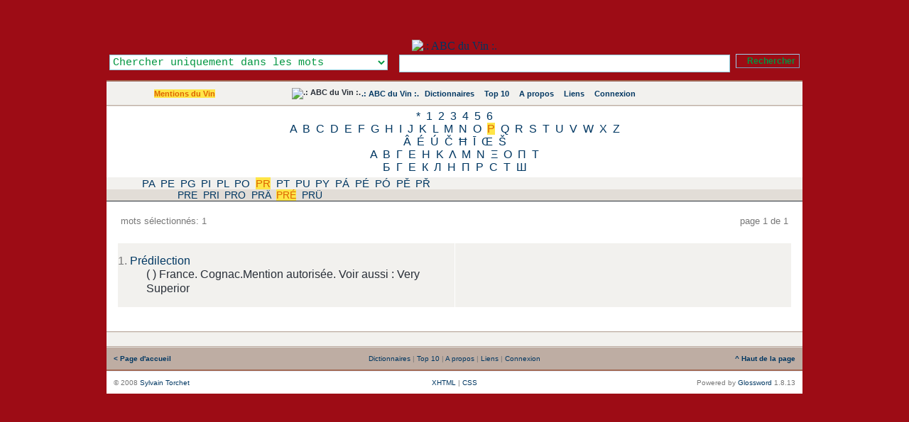

--- FILE ---
content_type: application/xhtml+xml; charset=UTF-8
request_url: https://www.abcduvin.com/index.php/list/1/,P,R,%C3%89.xhtml
body_size: 15593
content:
<?xml version="1.0" encoding="UTF-8"?> <!DOCTYPE html PUBLIC "-//W3C//DTD XHTML 1.1//EN" "http://www.w3.org/TR/xhtml11/DTD/xhtml11.dtd"> <html dir="ltr" xml:lang="fr" xmlns="http://www.w3.org/1999/xhtml"> <head> <title>Mentions du Vin - Mots commençants par ' - .: ABC du Vin :.</title> <meta content="application/xhtml+xml; charset=UTF-8" http-equiv="Content-Type" /> <meta content="Glossword version 1.8.13" name="generator" /> <meta content="index,follow,archive" name="robots" /> <meta content="ABC du Vin se propose de vous faire découvrir le vocabulaire du vin, les cépages utilisés, les accords des mets et des vins." name="description" /> <meta content="ABC du Vin se propose de vous faire découvrir le vocabulaire du vin, les cépages utilisés, les accords des mets et des vins., Appellation, Cru, Classé, Origine, Contrôlé, Vin, Qualité, Supérieur, Brut, Sec, Doux, Demi-sec, Château, Capsule, Casa, Clos, Denominación, Origin, Denominazione, Qualitat, mousseux, Hiérarchie, IGP, Indicazione, Indicação, Jakostní, Qualität, abc, Abcduvin, définition, Diccionario, dictionary, dictionnaire, Encyclopedia, Encyclopedie, glossaire, Glossar, lexicon, Lexikon, lexique, liste, Synonym, definition, synonyme, vocabulaire" name="keywords" /> <link href="/favicon.ico" rel="shortcut icon" type="image/x-icon" /> <link href="/favicon.gif" rel="icon" type="image/gif" /> <link href="/gw_css.php?t=gw-framed&amp;dir=ltr" rel="stylesheet" type="text/css" /> <link href="http://www.abcduvin.com/gw_temp/opensearch.xml" rel="search" title=".: ABC du Vin :." type="application/opensearchdescription+xml" /> <script src="/gw_templates/common/scripts.js" type="text/javascript"></script> <script src="/gw_temp/t/gw_framed/scripts.js" type="text/javascript"></script>  <script src="/gw_temp/t/gw_framed/highslide/highslide-with-gallery.js" type="text/javascript"></script> <script charset="utf-8" src="/gw_temp/t/gw_framed/highslide/highslide.config.js" type="text/javascript"></script> <link href="/gw_temp/t/gw_framed/highslide/highslide.css" rel="stylesheet" type="text/css" />   </head> <body> <div class="gw-framed"> <table border="0" cellpadding="0" cellspacing="0" width="100%"> <tbody> <tr style="background:#9D0C15 url('/gw_temp/t/gw_framed/bg_top.png') repeat-x"> <td class="center"> <img alt="" src="/gw_addon/citations/citations_img.php" style="position: absolute; top: 2px; margin-left: 0px; background-clip: border-box;" /> <a href="http://www.abcduvin.com" title=".: ABC du Vin :."><img alt=".: ABC du Vin :." height="150" src="/gw_temp/t/gw_framed/bg_header.jpg" style="margin-top: 56px;" width="950" /> </a>  <form accept-charset="UTF-8" action="/index.php" enctype="application/x-www-form-urlencoded" id="gw" method="get"> <div class="box-search"> <table border="0" cellpadding="0" cellspacing="0" style="float:right" width="100%"> <tbody> <tr> <td style="width: 25em; text-align: left;"><select class="input" id="srch-in-" name="srch[in]" style="color: #009641; background: #FFFFFF;"> <option selected="selected" style="color: #009641;" value="1">Chercher uniquement dans les mots</option> <option style="color: #009641;" value="0">Chercher uniquement dans les définitions</option> <option style="color: #009641;" value="-1">Chercher dans les mots et les définitions</option> </select></td> <td style="text-align: center;"><input class="input" maxlength="128" name="q" onfocus="this.select()" size="128" type="text" value="" /></td> <td style="width:1%; text-align: right;"><input class="submitok" name="post" type="submit" value="Rechercher" /><p></p></td> </tr> </tbody> </table> <input name="srch[adv]" type="hidden" value="all" /> <input name="srch[by]" type="hidden" value="d" /> <input name="a" type="hidden" value="srch" /> <input name="d" type="hidden" value="0" /> <input name="" type="hidden" value="" /> </div> </form>  </td> </tr> </tbody> </table> <div class="hr5"></div> <table border="0" cellpadding="10" cellspacing="0" width="100%"> <tbody> <tr style="background:#F2F1EE url('/gw_temp/t/gw_framed/bg_middle.gif') repeat-x"> <td class="xw center" style="width:200px;"><span class="nobr"><a class="on" href="/index.php/index/1.xhtml">Mentions du Vin</a></span></td> <td class="xw center"> <div class="navtop"> <span class="nobr"><img alt=".: ABC du Vin :." src="/gw_temp/t/gw_framed/abc-favicon.gif" style="margin:-2px; vertical-align:top" /></span> <span class="nobr"><a href="/index.php">.: ABC du Vin :.</a></span> <span class="nobr"><img style="vertical-align:top;margin:1px" src="/gw_temp/t/gw_framed/icon_16_catalog.gif" width="13" height="13" alt="" />&#160;<a href="/index.php/viewpage/5.xhtml">Dictionnaires</a></span> &#160; <span class="nobr"><img style="vertical-align:top;margin:1px" src="/gw_temp/t/gw_framed/icon_16_top10.gif" width="13" height="13" alt="" />&#160;<a href="/index.php/viewpage/2.xhtml">Top 10</a></span> &#160; <span class="nobr"><img style="vertical-align:top;margin:1px" src="/gw_temp/t/gw_framed/icon_16_about.gif" width="13" height="13" alt="" />&#160;<a href="/index.php/viewpage/6.xhtml">A propos</a></span> &#160; <span class="nobr"><img style="vertical-align:top;margin:1px" src="/gw_temp/t/gw_framed/icon_16_link.gif" width="13" height="13" alt="" />&#160;<a href="/index.php/viewpage/7.xhtml">Liens</a></span> &#160; <span class="nobr"><img style="vertical-align:top;margin:1px" src="/gw_temp/t/gw_framed/icon_16_login.gif" width="13" height="13" alt="" />&#160;<a href="/index.php/viewpage/4.xhtml">Connexion</a></span></div> </td>  <td class="xu center" style="width:12em;"><span id="place-il"></span></td>  </tr> </tbody> </table> <div class="hr4"></div><div class="az" style="background:#FFFFFF; #BEADA3; "><a href="/index.php/list/1/,%2A.xhtml">*</a> <a href="/index.php/list/1/,1.xhtml">1</a> <a href="/index.php/list/1/,2.xhtml">2</a> <a href="/index.php/list/1/,3.xhtml">3</a> <a href="/index.php/list/1/,4.xhtml">4</a> <a href="/index.php/list/1/,5.xhtml">5</a> <a href="/index.php/list/1/,6.xhtml">6</a><br /><a href="/index.php/list/1/,A.xhtml">A</a> <a href="/index.php/list/1/,B.xhtml">B</a> <a href="/index.php/list/1/,C.xhtml">C</a> <a href="/index.php/list/1/,D.xhtml">D</a> <a href="/index.php/list/1/,E.xhtml">E</a> <a href="/index.php/list/1/,F.xhtml">F</a> <a href="/index.php/list/1/,G.xhtml">G</a> <a href="/index.php/list/1/,H.xhtml">H</a> <a href="/index.php/list/1/,I.xhtml">I</a> <a href="/index.php/list/1/,J.xhtml">J</a> <a href="/index.php/list/1/,K.xhtml">K</a> <a href="/index.php/list/1/,L.xhtml">L</a> <a href="/index.php/list/1/,M.xhtml">M</a> <a href="/index.php/list/1/,N.xhtml">N</a> <a href="/index.php/list/1/,O.xhtml">O</a> <a class="on" href="/index.php/list/1/,P.xhtml">P</a> <a href="/index.php/list/1/,Q.xhtml">Q</a> <a href="/index.php/list/1/,R.xhtml">R</a> <a href="/index.php/list/1/,S.xhtml">S</a> <a href="/index.php/list/1/,T.xhtml">T</a> <a href="/index.php/list/1/,U.xhtml">U</a> <a href="/index.php/list/1/,V.xhtml">V</a> <a href="/index.php/list/1/,W.xhtml">W</a> <a href="/index.php/list/1/,X.xhtml">X</a> <a href="/index.php/list/1/,Z.xhtml">Z</a><br /><a href="/index.php/list/1/,%C3%82.xhtml">Â</a> <a href="/index.php/list/1/,%C3%89.xhtml">É</a> <a href="/index.php/list/1/,%C3%9A.xhtml">Ú</a> <a href="/index.php/list/1/,%C4%8C.xhtml">Č</a> <a href="/index.php/list/1/,%C4%A6.xhtml">Ħ</a> <a href="/index.php/list/1/,%C4%AA.xhtml">Ī</a> <a href="/index.php/list/1/,%C5%92.xhtml">Œ</a> <a href="/index.php/list/1/,%C5%A0.xhtml">Š</a><br /><a href="/index.php/list/1/,%CE%91.xhtml">Α</a> <a href="/index.php/list/1/,%CE%92.xhtml">Β</a> <a href="/index.php/list/1/,%CE%93.xhtml">Γ</a> <a href="/index.php/list/1/,%CE%95.xhtml">Ε</a> <a href="/index.php/list/1/,%CE%97.xhtml">Η</a> <a href="/index.php/list/1/,%CE%9A.xhtml">Κ</a> <a href="/index.php/list/1/,%CE%9B.xhtml">Λ</a> <a href="/index.php/list/1/,%CE%9C.xhtml">Μ</a> <a href="/index.php/list/1/,%CE%9D.xhtml">Ν</a> <a href="/index.php/list/1/,%CE%9E.xhtml">Ξ</a> <a href="/index.php/list/1/,%CE%9F.xhtml">Ο</a> <a href="/index.php/list/1/,%CE%A0.xhtml">Π</a> <a href="/index.php/list/1/,%CE%A4.xhtml">Τ</a><br /><a href="/index.php/list/1/,%D0%91.xhtml">Б</a> <a href="/index.php/list/1/,%D0%93.xhtml">Г</a> <a href="/index.php/list/1/,%D0%95.xhtml">Е</a> <a href="/index.php/list/1/,%D0%9A.xhtml">К</a> <a href="/index.php/list/1/,%D0%9B.xhtml">Л</a> <a href="/index.php/list/1/,%D0%9D.xhtml">Н</a> <a href="/index.php/list/1/,%D0%9F.xhtml">П</a> <a href="/index.php/list/1/,%D0%A0.xhtml">Р</a> <a href="/index.php/list/1/,%D0%A1.xhtml">С</a> <a href="/index.php/list/1/,%D0%A2.xhtml">Т</a> <a href="/index.php/list/1/,%D0%A8.xhtml">Ш</a><br /></div><div class="aazz" style="background:#F2F1EE; #BEADA3; "><a href="/index.php/list/1/,P,A,.xhtml">PA</a> <a href="/index.php/list/1/,P,E,.xhtml">PE</a> <a href="/index.php/list/1/,P,G,.xhtml">PG</a> <a href="/index.php/list/1/,P,I,.xhtml">PI</a> <a href="/index.php/list/1/,P,L,.xhtml">PL</a> <a href="/index.php/list/1/,P,O,.xhtml">PO</a> <a class="on" href="/index.php/list/1/,P,R,.xhtml">PR</a> <a href="/index.php/list/1/,P,T,.xhtml">PT</a> <a href="/index.php/list/1/,P,U,.xhtml">PU</a> <a href="/index.php/list/1/,P,Y,.xhtml">PY</a> <a href="/index.php/list/1/,P,%C3%81,.xhtml">PÁ</a> <a href="/index.php/list/1/,P,%C3%89,.xhtml">PÉ</a> <a href="/index.php/list/1/,P,%C3%93,.xhtml">PÓ</a> <a href="/index.php/list/1/,P,%C4%9A,.xhtml">PĚ</a> <a href="/index.php/list/1/,P,%C5%98,.xhtml">PŘ</a><br /></div><div class="aaazzz" style="background:#E2DDD7; #BEADA3; "><a href="/index.php/list/1/,P,R,E.xhtml">PRE</a> <a href="/index.php/list/1/,P,R,I.xhtml">PRI</a> <a href="/index.php/list/1/,P,R,O.xhtml">PRO</a> <a href="/index.php/list/1/,P,R,%C3%84.xhtml">PRÄ</a> <a class="on" href="/index.php/list/1/,P,R,%C3%89.xhtml">PRÉ</a> <a href="/index.php/list/1/,P,R,%C3%9C.xhtml">PRÜ</a><br /></div><table border="0" cellpadding="15" cellspacing="0" style="background:#FFFFFF;" width="100%"> <tbody> <tr> <td> <table border="0" cellpadding="0" cellspacing="5" width="100%"> <tbody> <tr class="gray"> <td class="xt" style="width:20%;text-align:left">mots sélectionnés: 1</td> <td class="xt center"> <div class="navpages">&#160;</div> </td> <td class="xt" style="width:20%;text-align:right">page 1 de 1</td> </tr> </tbody> </table> <br />   <table border="0" cellpadding="0" cellspacing="1" class="tbl-browse" width="100%"> <tbody> <tr class="odd"> <td style="width:50%"> <dl class="termlist"> <dt class="termpreview"><span class="gray">1.</span> <a href="/index.php/term/,6c53aa9f5fa7b1706e53aaaaa3af.xhtml">Prédilection</a></dt> <dd class="defnpreview"> (&#032;) France. Cognac.Mention autorisée. Voir aussi : Very Superior </dd> </dl> </td> <td style="width:50%"> </td> </tr> </tbody> </table> <br /> </td> </tr> </tbody> </table> <div class="hr4"></div> <table border="0" cellpadding="4" cellspacing="0" width="100%"> <tbody> <tr class="xq center" style="background:#F2F1EE"> <td> <div class="navpages">&#160;</div> </td> </tr> </tbody> </table> <div class="hr4"></div> <table border="0" cellpadding="10" cellspacing="0" width="100%"> <tbody> <tr class="xq gray" style="vertical-align:middle; background:#BEADA3 url('/gw_temp/t/gw_framed/bg_middle.gif');"> <td style="width:20%; text-align:left;"> <a href="http://www.abcduvin.com/index.php"><strong>&#060;&#160;Page d'accueil</strong></a> </td> <td style="text-align:center;">&#32;<a href="/index.php/viewpage/5.xhtml">Dictionnaires</a>&#32;|&#32;<a href="/index.php/viewpage/2.xhtml">Top 10</a>&#32;|&#32;<a href="/index.php/viewpage/6.xhtml">A propos</a>&#32;|&#32;<a href="/index.php/viewpage/7.xhtml">Liens</a>&#32;|&#32;<a href="/index.php/viewpage/4.xhtml">Connexion</a></td> <td style="width:20%; text-align:right;"> <a href="#" onclick="scroll(0,0);return false"><strong>^&#160;Haut de la page</strong></a> </td> </tr> </tbody> </table> <div class="hr5"></div> <table border="0" cellpadding="10" cellspacing="0" style="background:#FFFFFF;" width="100%"> <tbody> <tr class="gray xq" style="vertical-align:middle;"> <td style="width:35%; text-align:left;">&#169; 2008 <a title="mailto:gw_admin@abcduvin.com" href="mailto:yfgt@mtwq.com" onmouseover="this.href='ma'+'il'+'to'+':g'+'w_'+'ad'+'mi'+'n@'+'ab'+'cd'+'uv'+'in'+'.c'+'om'+' '">Sylvain Torchet</a></td> <td style="text-align:center;">  <a href="#" onclick="nw('http://validator.w3.org/check?uri=http://www.abcduvin.com%2Findex.php%2Flist%2F1%2F%2CP%2CR%2C%25C3%2589.xhtml;ss=1');return false">XHTML</a> | <a href="#" onclick="nw('http://jigsaw.w3.org/css-validator/validator?uri=http%3A%2F%2Fwww.abcduvin.com%2Findex.php&amp;warning=2&amp;profile=css2&amp;usermedium=all');return false">CSS</a> </td>  <td style="width:35%; text-align:right;">Powered&#160;by <a href="http://glossword.biz/" onclick="window.open(this);return false" title="Freeware dictionary/glossary PHP-script">Glossword</a>&#160;1.8.13</td> </tr> </tbody> </table> </div>  <script type="text/javascript">/*<![CDATA[*/ gwJS.Put('str_select_il', '<div class="box-themes"><form action="/index.php/list/1/,P,R,%C3%89.xhtml" method="post"><table cellpadding="0" cellspacing="0" width="100%"><tbody><tr><td style="width:99%"><select name="il" class="xt" style="width:100%" dir="ltr"><option value="en-utf8">English US</option><option value="fr-utf8" selected="selected">French - Français</option><option value="de-utf8">German - Deutsch</option><option value="pt-utf8">Portuguese - Português</option><option value="ru-utf8">Russian - Русский</option><option value="es-utf8">Spanish - Español</option></select></td><td style="width:1%"><input id="ok-il" style="width:3em" name="is[save_il]" type="submit" class="submitok" value="OK" /></td></tr></tbody></table></form></div>'); gwJS.Put('str_select_visualtheme', '<div class="box-themes"><form action="/index.php/list/1/,P,R,%C3%89.xhtml" method="post"><table cellpadding="0" cellspacing="0" width="100%"><tbody><tr><td style="width:99%"><select name="visualtheme" class="xt" style="width:100%" dir="ltr"><option value="gw_fluid">.: Fluid :.</option><option value="gw_framed" selected="selected">.: Framed :.</option></select></td><td style="width:1%"><input id="ok-visualtheme" style="width:3em" type="submit" name="is[save_visualtheme]" class="submitok" value="OK" /></td></tr></tbody></table></form></div>'); /*]]>*/</script>  <script type="text/javascript">/*<![CDATA[*/ var gw_site_name = ".: ABC du Vin :."; var gw_site_desc = "ABC du Vin se propose de vous faire découvrir le vocabulaire du vin, les cépages utilisés, les accords des mets et des vins."; var gw_server_url = "http://www.abcduvin.com"; var gw_path_temp = "gw_temp"; gwVT.init(); /*]]>*/</script>  <script type="text/javascript"> /*<![CDATA[*/ var _paq = _paq || []; str = '<a href="/index.php/index/1.xhtml">Mentions du Vin</a>'; reg = new RegExp("\x3e([^\x3c]+)\x3c"); if (reg.exec(str) !== null) {var cat = reg.exec(str)[1];} else {var cat = false;}; _paq.push(["trackSiteSearch", "", "false", ]); _paq.push(["trackPageView"]); _paq.push(["enableLinkTracking"]); (function() { var u=(("https:" == document.location.protocol) ? "https" : "http") + "://www.abcduvin.com/piwik/"; _paq.push(["setTrackerUrl", u+"piwik.php"]); _paq.push(["setSiteId", "1"]); var d=document, g=d.createElement("script"), s=d.getElementsByTagName("script")[0]; g.type="text/javascript"; g.defer=true; g.async=true; g.src=u+"piwik.js"; s.parentNode.insertBefore(g,s); })(); /*]]>*/ </script> <noscript>  <p><img alt="" src="https://www.abcduvin.com/piwik/piwik.php?idsite=1&amp;rec=1" style="border:0" /></p>  </noscript>  </body></html>

--- FILE ---
content_type: text/css; charset=UTF-8
request_url: https://www.abcduvin.com/gw_css.php?t=gw-framed&dir=ltr
body_size: 2844
content:
 acronym{cursor:help;border-bottom:1px dashed #000;font-style:italic;color:#455;background:transparent}code{font:100% 'courier new',courier,monospace;color:#C00;background:transparent}img{border:0}label,select{cursor:pointer}tt{color:#808;background:transparent;font:105% "courier new",courier,monospace}td.disabled{font:80% "courier new",courier,monospace;color:#888;background:#F3F3F3;border:#777 1px solid;padding:1px}ul.noindent{padding:0;margin:0 0 0 2em}ul.dictlist{list-style:square;color:#777;background:transparent;padding:0;margin-left:1.5em}ul.dictlist li{margin-top:0.2em;font:71% verdana,arial,helvetica,sans-serif}a.plain,a:visited.plain,a:hover.plain{text-decoration:underline;border:none}.blc{display:block}.strike{text-decoration:line-through}.defnblock{margin:0;padding:0 2em 1em 2em;width:auto}ol.defnblock{margin-left:1.5em}.defnpreview .defnblock,.defnpreview .defnnote{font-size:106%}.highlight{color:#000;background:#FE9}.imgLeft{float:left}.imgRight{float:right}.linkmark{font-family:sans-serif;color:#090;background:inherit}.stress{color:#C30;background:inherit}.underline{text-decoration:underline}.nobr{white-space:nowrap}.center{text-align:center;margin:0 auto}.vmiddle,table.vmiddle tr td,tr.vmiddle td{vertical-align:middle}.vtop,table.vtop tr td,tr.vtop td{vertical-align:top}.xm{font:80% verdana,arial,sans-serif}.inlinetable{line-height:100%;width:100%;margin:0}.white{color:#FFF;background:transparent}.black{color:#000;background:transparent}.gray{color:#777;background:transparent}.red{color:#E30;background:transparent}.green{color:#3B0;background:transparent}.blue{color:#33F;background:transparent}form{margin:0;padding:0}input.input{cursor:text;font:95% consolas,"courier new",courier,monospace;width:98%;color:#000;background:#FFF;border:#92cddc 1px solid;margin:1px 0}select.input{font:75% consolas,"courier new",courier,monospace;width:98%;margin:1px 0;border:#92cddc 1px solid}input.input,input.input0,select.input,select.input0,input.input50,select.input50,input.input75,select.input75{font:95% consolas,"courier new",courier,monospace;border:#92cddc 1px solid;margin:1px 0}input.input50,select.input50{width:50%}input.input75,select.input75{width:75%}textarea.input{cursor:text;font:95% consolas,"courier new",courier,monospace;width:98%;color:#000;background:#FEFEFE;overflow:auto;border:#92cddc 1px solid}table.gw2TableFieldset{border-spacing:2px;border-collapse:separate}table.gw2TableFieldset tr{vertical-align:top}table.gw2TableFieldset table{font-size:100%}table.gw2TableFieldset td.td1,table.gw2TableFieldset td.td2{padding:2px;font:80% "Segoe UI",arial,sans-serif}table.gw2TableFieldset td.td1{vertical-align:top;text-align:right}table.gw2TableFieldset td.td2,table.gw2TableFieldset td.disabled{vertical-align:top;text-align:left}table.gw2TableFieldset td.tdinput,table.gw2TableFieldset td.td1 .input,table.gw2TableFieldset td.td1 .input0,table.gw2TableFieldset td.td1 .input50,table.gw2TableFieldset td.td1 .input75,table.gw2TableFieldset td.td2 .input,table.gw2TableFieldset td.td2 .input0,table.gw2TableFieldset td.td2 .input50,table.gw2TableFieldset td.td2 .input75{font-size:120%}.table-cells td{text-align:left}fieldset.admform{margin:0 0 5px 0;padding:3px;border:#CCC 1px solid}fieldset.admform .gw2TableFieldset td.td2 .input,fieldset.admform .gw2TableFieldset td.td2 .input0,fieldset.admform .gw2TableFieldset td.td2 .input50,fieldset.admform .gw2TableFieldset td.td2 .input75,fieldset.admform .gw2TableFieldset td.td1 .input,fieldset.admform .gw2TableFieldset td.td1 .input0,fieldset.admform .gw2TableFieldset td.td1 .input50,fieldset.admform .gw2TableFieldset td.td1 .input75{font-size:150%}.debugwindow{text-align:left;color:#000;background:#FFF;font-size:0.9em;margin:0}.note-afterpost{text-align:center;font:100% "Segoe UI",sans-serif;border:#7B9CBC 1px solid;margin:5px;padding:5px;color:#444;background:#FFE}@media print{.non-print{display:none}}body{text-align:center;padding:0;margin:0 0.5% 1% 0.5%;color:#282E37;background:#9D0C15 url("/gw_temp/t/gw_framed/bg_body.png") repeat-x;cursor:default}.gw-framed{text-align:left;margin:0 auto;font-size:100%;width:980px}.gw-framed .az{font:100% "arial unicode ms",arial,helvetica,sans-serif;margin:0;padding:5px;text-align:center;word-spacing:0.25em}.gw-framed .aazz{font:95% "arial unicode ms",arial,helvetica,sans-serif;margin:0;padding:0px 5px 0px 50px;text-align:left;word-spacing:0.25em}.gw-framed .aaazzz{font:90% "arial unicode ms",arial,helvetica,sans-serif;margin:0;padding:0px 5px 0px 100px;border-bottom:1px solid;text-align:left;word-spacing:0.25em}.gw-framed .xq{font:60% verdana,arial,sans-serif}.gw-framed .xw{font:bold 70% verdana,arial,sans-serif}.gw-framed .xr{font:bold 90% verdana,arial,sans-serif}.gw-framed .xt{font:80% verdana,arial,sans-serif}.gw-framed .xu{font:90% verdana,arial,sans-serif}.gw-framed .date{font:100% verdana,arial,sans-serif;color:#BB5039;background:#E2DDD7}.gw-framed .hr3{height:1px;font-size:0px;border-top:#EDF2FD 1px solid}.gw-framed .hr4{height:1px;font-size:0px;border-top:#BEADA3 1px solid;background:#E2DDD7}.gw-framed .hr5{height:1px;font-size:0px;border-top:#A26B55 2px solid;background:#EDF2FD}.gw-framed h1{margin:0}.gw-framed h3{font:bold 70% verdana,arial,sans-serif;color:#282E37;background:#EDF2FD;margin:0;padding:3px;border-top:#BEADA3 2px solid}.gw-framed h4{font:bold 90% verdana,arial,sans-serif;color:#BB5039;background:#BEADA3;margin:0;padding:4px}.gw-framed h5{font:bold 100% tahoma,arial,sans-serif;color:#BB5039;background:transparent;margin:0.5em 0 -0.5em 0;padding:0}.gw-framed a{cursor:pointer;color:#003762;background:transparent;text-decoration:none}.gw-framed a:visited{color:#003762;background:transparent;text-decoration:none}.gw-framed a:hover{color:#D60;background:transparent;text-decoration:underline}.gw-framed a:active{color:#FFE547;background:transparent;text-decoration:none}.gw-framed a.on,a:active.on,a:visited.on{color:#D60;background:#FFE547;text-decoration:none}.gw-framed a.href-see,.gw-framed a.href-syn,.gw-framed a.href-antonym{padding-left:8px;background:transparent url("/gw_temp/t/gw_framed/icon_11_a.href-see-syn-antonym.png") no-repeat 0px 5px}.gw-framed a.href-dic{padding-left:8px;background:transparent url("/gw_temp/t/gw_framed/icon_11_a.href-see-syn-antonym.png") no-repeat 0px 5px}.gw-framed a.href-ext{padding-left:8px;background:transparent url("/gw_temp/t/gw_framed/icon_11_a.href-ext_page.png") no-repeat 0px 5px}.gw-framed a.href-carte{padding-left:18px;background:transparent url("/gw_temp/t/gw_framed/icon_16_a.href-map_go.png") no-repeat 0px 2px}.gw-framed a.href-map-up{padding-right:13px;background:transparent url("/gw_temp/t/gw_framed/icon_11_a.href-nav-map-up.png") no-repeat right 4px}.gw-framed a.href-map-down{padding-left:13px;background:transparent url("/gw_temp/t/gw_framed/icon_11_a.href-nav-map-down.png") no-repeat 0px 4px}.gw-framed .tbl-browse{width:100%}.gw-framed .tbl-browse td{vertical-align:top;padding:0}.gw-framed .tbl-browse tr.odd{background:#F2F1EE}.gw-framed .tbl-browse tr.even{background:#E2DDD7}.gw-framed .catalog{color:#777;background:transparent}.gw-framed .catalog dd{margin-left:2em}.gw-framed th.gw{color:#F2F1EE;background:#790e10;font:bold 71% verdana,arial,sans-serif}.gw-framed .profile dt{font-size:80%;margin:1em 0;color:#987}.term{color:#000;background:transparent;font:175% georgia,"times new roman",serif}.termpreview{font:100% "arial unicode ms",arial,helvetica,sans-serif}.defnpreview{font:100%/125% "arial unicode ms",arial,helvetica,sans-serif}.trsp{color:#777;background:transparent;font:100% 'lucida sans unicode',sans-serif}.abbr-1,.abbr-2,.abbr-3{margin:0em;padding:0;color:#777;background:transparent;font:bold 100% sans-serif}.abbr-5{margin-bottom:1px;padding:1px 1px 1px 2em;background:transparent;font:100% sans-serif;float:none}.abbr-1{color:#e30700}.abbr-2{color:#9b67c7}.abbr-3{color:#5bbf3f}.abbr-5{color:#282E37;background:transparent}.trns-4{color:#5A0;background:transparent;font:bold 100% "arial unicode ms",arial,sans-serif;padding:1px 1px 1px 2em}.defn{margin:1em 1em 1em 1em;font:130% "times new roman",serif;text-align:justify;top:100px}ol.defnblock li{margin:1em 0 0 0}ol.defnblock li .defn{margin:0.2em 0 0 0}.defnnote{font:90% "arial unicode ms",arial,helvetica,sans-serif}div.defn p{margin-bottom:0}.gwsrc,.gwsyn,.gwantonym,.gwsee,.gwaddress,.gwphone{font:106% "times new roman",serif}.gwseedic{font:80% "times new roman",serif}.gwusg{font:100% "times new roman",serif;color:#987;background:transparent;margin:-0.4em 0 0 2em}.gwusg dl{margin:0 0 0.5em 0}.gwvar{color:#336;background:#F8F8F8}tt.lyrics{display:block;margin-left:1em;font:106% "times new roman",serif;color:#765;background:transparent;text-align:left}.abbr-appel-cat{font:bold 100% verdana,arial,sans-serif;color:#282E37;background:#F0F0EB url("/gw_temp/t/gw_framed/bg_middle.gif");margin-top:1em;padding-top:1em;border-bottom:#BEADA3 1px solid;float:none;display:block}.abbr-appel{font:100% serif;background:transparent;border-bottom:1px solid #BEADA3;border-left:1px solid #BEADA3;color:#790e10;width:14em;margin-bottom:1px;padding-left:1em;float:left;clear:left;height:1em}.abbr-appel-5{position:relative;left:50px;color:#282E37}ul.appel{list-style-position:inside;list-style-type:circle}.submitcancel{cursor:pointer;padding:2px;border-top:#C7C4A9 1px solid;border-left:#C7C4A9 1px solid;border-bottom:#AAA 1px solid;border-right:#AAA 1px solid;width:75px;color:#776;background:#F0F0EB url("/gw_temp/t/gw_framed/bg_b_cancel.gif");font:bold 9pt arial,"microsoft sans serif","ms sans serif",serif}.submitok{padding:2px;cursor:pointer;display:block;text-align:center;border-top:#A0D0EC 1px solid;border-left:#A0D0EC 1px solid;border-bottom:#7B9CBC 1px solid;border-right:#7B9CBC 1px solid;width:75px;color:#009641;background:#E2DDD7 url("/gw_temp/t/gw_framed/bg_b.gif");font:bold 9pt arial,"microsoft sans serif","ms sans serif",serif}a.submitok,a:active.submitok{color:#FF6204;background:#E2DDD7 !important;padding:2px !important}a.submitok,a:hover.submitok{text-decoration:none}.submitok:hover{background:#FFFFFF}.submitcancel:hover{color:#E2DDD7;background:#BB5039}input.input{height:1.4em}.gw-framed .box{padding:1em;background:#F2F1EE}.gw-framed div.box-themes td{padding:1px 3px}.gw-framed div.box-themes{width:100%;padding:1px;margin-right:0.5em}.gw-framed div.box-search{padding:1px}.gw-framed div.box-search tr{vertical-align:top}.gw-framed div.box-search td{padding:1px 3px;text-align:left}.gw-framed div.box-search .submitok{width:auto;padding-left:15px;padding-right:5px;background:url("/gw_temp/t/gw_framed/bg_search.gif") no-repeat}.gw-framed div.box-search .submitok:hover{background:#FFFFFF url("/gw_temp/t/gw_framed/bg_search_hover.gif") no-repeat}.gw-framed div.navpages{color:#A26B55;background:transparent}.gw-framed div.navpages b.on{color:#D60;background:#FFE547}ul.dictlist{margin:0 0 0 3px}ul.dictlist li{list-style:none;list-style-position:outside;margin-bottom:0;font-size:80%;color:#790e10;background:#F2F1EE;margin-left:0}.news dd{margin-left:2em;font-size:90%}.news dl{margin-top:0}.gwkeyboard{background:#CCC;color:#000;border:1px solid #AAA;font:140% "Arial Unicode MS",sans-serif}.gwkeyboard td{background:#F3F3F3}.gwkeyboard a,.gwkeyboard a:visited{text-align:center;display:block;width:1em;text-decoration:none;border-top:1px #FFF solid;border-left:1px #FFF solid;border-bottom:1px #CCC solid;border-right:1px #CCC solid}.gwkeyboard a:hover{background:#003762;color:#FFFFFF;text-decoration:none;border:1px solid #FFF}.gw-framed div.box-search button.submitok{padding-left:0;padding-right:0;background:none}.gw-framed div.box-search .submitok:hover{background:#FFFFFF}.gw-framed .box-languages{font-size:100%;width:10em;float:right;padding:0}.gw-framed .box-languages input{padding:0}.gw-framed .box-languages select,.gw-framed .box-languages input{border:#c8c8c8 1px solid}.places{padding:0.5em 0.7em 0 0.7em}